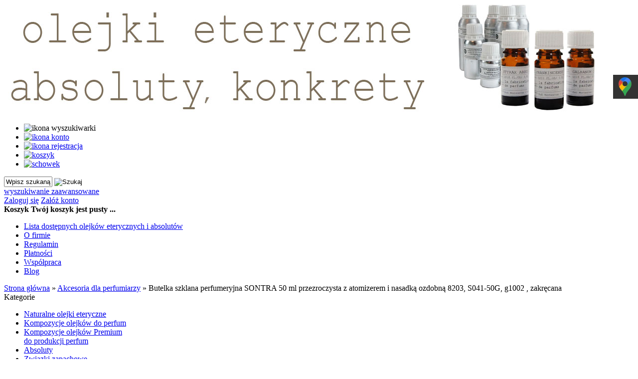

--- FILE ---
content_type: text/html; charset=utf-8
request_url: https://lawendy.pl/wwwlawendypl-p-667.html
body_size: 11923
content:
<!DOCTYPE HTML>
<html lang="pl">
<head>

<script>(function(w,d,s,l,i){w[l]=w[l]||[];w[l].push({'gtm.start':
new Date().getTime(),event:'gtm.js'});var f=d.getElementsByTagName(s)[0],
j=d.createElement(s),dl=l!='dataLayer'?'&l='+l:'';j.async=true;j.src=
'https://www.googletagmanager.com/gtm.js?id='+i+dl;f.parentNode.insertBefore(j,f);
})(window,document,'script','dataLayer','GTM-5MDKWZL');</script>

    <meta charset="utf-8" />
    <meta name="keywords" content="" />
	        <title>Butelka szklana perfumeryjna z gwintem 50 ml przezroczysta z atomizerem i nasadk  - lawendy.pl</title>
        <meta name="description" content="  " />
    
        <meta name="robots" content="index,follow" />  
        <link rel="canonical" href="https://lawendy.pl/wwwlawendypl-p-667.html" />
            <meta name="viewport" content="width=device-width, initial-scale=1.0" />
    
    <meta property="og:title" content="Butelka szklana perfumeryjna z gwintem 50 ml przezroczysta z atomizerem i nasadk" />
<meta property="og:description" content="1 KOMPLETKOMPLET 3 CZĘŚCIOWYBUTELKA SZKLANA PRZEZROCZYSTA 50 ML NA GWINT DO WODY TOALETOWEJ, PERFUM ITPPLUSATOMIZER DO WODY TOALETOWEJ ( MGIEŁKA ) NA GWINT PLUSNASADKA DEKORACYJNA AKRYLOWA PRZEZROCZYSTA/CZARNA  NA ATOMIZERWYMIARY SAMEJ BUTELKI WYSOKOŚĆ:  72 MMSZEROKOŚĆ:  54 MMGŁĘBOKOŚĆ: 30 MMWYSOKOŚĆ Z NASADKĄ : 95 MMBUTELKA POSIADA GWINT NA KTÓRY NAKRĘCA SIĘ ATOMIZER ALUMINIOWY DZIĘKI CZEMU NIE JEST POTRZEBNA ZACISKARKA DO ATOMIZERÓW.BUTELKA WYKONANA Z GRUBEGO SZKŁAATOMIZER ALIMINIUM SREBRNY Z NASADKĄ AKRYLOWĄ W KOLORZE CZARNYM" />
<meta property="og:type" content="product" />
<meta property="og:url" content="https://lawendy.pl/wwwlawendypl-p-667.html" />
<meta property="og:image" content="https://lawendy.pl/images/BUTELKA DO PERFUM sth8203 przezroczysta kopia.jpg" />
<meta property="product:price:amount" content="17.60" />
<meta property="product:price:currency" content="PLN" />
<meta property="product:availability" content="in stock" />
<meta property="product:condition" content="new" />
<meta property="product:retailer_item_id" content="667" />


    <base href="https://lawendy.pl" />	
    <link rel="stylesheet" type="text/css" href="szablony/shop_6.rwd/css/style.php?ncss=style,boxy,moduly,produkt,zebra_datepicker,informacja_o_cookie_integracje" />
    <script src="javascript/jquery.js"></script>
    <script src="javascript/skrypty.php"></script>
    
    
    <style>
    h2.h1{
        font-size: 32px;
    }
    @media (min-width: 800px){
        #SrodekKolumna{
            width: 515px;
        }
    }
    @media (min-width: 1023px){
        #SrodekKolumna{
            width: 745px;
        }
    }
    @media (min-width: 1279px){
        #SrodekKolumna{
            width: 955px;
        }
    }
    </style>
    
    
    <script src="javascript/produkt.php"></script>
    
    <meta name="google-site-verification" content="1af98GJRMpeUWVOA2CsRUd1MZwYTsUhDutEX5Ng8HAU" />

    
    
    
    
<script async src="https://www.googletagmanager.com/gtag/js?id=G-4N2E44FW3S"></script>
<script>
  window.dataLayer = window.dataLayer || [];
  function gtag(){dataLayer.push(arguments);}
  gtag('js', new Date());

  gtag('config', 'G-4N2E44FW3S');
</script>
<meta property="og:title" content="Naturalne kompozycje olejków eterycznych i zapachowych, absoluty – hurtownia  - lawendy.pl">
<meta property="og:description" content="Sklep Lawendy to importer olejków eterycznych najwyższej jakości. Nasze naturalne olejki mają szerokie zastosowanie – od aromaterapii do odświeżania powietrza.">
<meta property="og:image" content="https://example.com/obrazek.jpg">
<meta property="og:url" content="https://lawendy.pl">
<meta property="og:type" content="website">
<meta property="og:locale" content="pl_PL"><style>.sm-panel {position: fixed;width: 155px;top: 150px;right: -105px;z-index: 1000000;transition: visibility .25s, opacity .25s}
.sm-panel>ul {margin: 0;padding: 0;list-style-type: none}
.sm-panel>ul>li {transition: transform .25s}
.sm-panel>ul>li:hover {transform: translateX(-105px)}
.sm-panel>ul>li>a {display: flex;align-items: center;color: #fff;padding: 5px 0 5px 5px;text-decoration: none}
.sm-panel>ul>li>a>img {margin: 0 10px 0 0}
.sm-panel>ul>li>a>span {font-size: initial}
.sm-panel>ul>li[class^="sm-"] {background-image: none;background-repeat: repeat;background-attachment: scroll;background-position: 0%}
.sm-text-black {color: #000}
.sm-fb {background:#1977f3}
.sm-twitter {background:#fff}
.sm-gmap {background:#333}
.sm-blog {background:#0171bb}
.sm-pinterest {background:#d73532}
.sm-youtube {background:#e32c26}
.sm-allegro {background:#ff5a00}
.sm-linkedin {background:#0097bd}
.sm-payback {background:#00349a}
.sm-olx {background:#002f34}
.sm-instagram {background:#eee}
.sm-pyszne {background:#ff8000}
.sm-tiktok {background:#fff}
.sm-booksy {background:#f9e5bc}
/* ukrywanie socjalek a mobilce
@media screen and (max-width:640px) {.sm-panel {visibility:hidden; opacity:0}}
*/</style>
    
    
    
    
    
    
    
    
    
    
    
    
</head>

<body style="background:#ffffff">

<noscript><iframe src="https://www.googletagmanager.com/ns.html?id=GTM-5MDKWZL"
height="0" width="0" style="display:none;visibility:hidden"></iframe></noscript>



<div id="Strona">

    <header id="NaglowekSklepu">
    
        <a id="LinkLogo" href="https://lawendy.pl"><img itemprop="image"  src="images/olejki nagluwek 1 kopia.jpg" width="1200" height="220" alt="lawendy.pl" title="SYNCHRO" /></a>

        <div id="TloNaglowka">
        
            <ul id="maleRwd" class="RwdSchowek">
            
                <li><span><img src="szablony/shop_6.rwd/obrazki/szablon/rwd_szukaj.png" alt="ikona wyszukiwarki" /></span></li>
                <li><a href="https://lawendy.pl/logowanie.html"><img src="szablony/shop_6.rwd/obrazki/szablon/rwd_konto.png" alt="ikona konto" /></a></li>
                <li><a href="https://lawendy.pl/rejestracja.html"><img src="szablony/shop_6.rwd/obrazki/szablon/rwd_rejestracja.png" alt="ikona rejestracja" /></a></li>
                <li><a href="https://lawendy.pl/koszyk.html"><img src="szablony/shop_6.rwd/obrazki/szablon/rwd_koszyk.png" alt="koszyk" /></a></li>
                
                                
                <li><a href="https://lawendy.pl/schowek.html"><img src="szablony/shop_6.rwd/obrazki/szablon/rwd_schowek.png" alt="schowek" /></a></li>
                
                            </ul>             
        
            <div id="BelkaWyszukiwaniaKoszyka">
            
                <form onsubmit="return sprSzukaj(this,'InSzukaj')" method="post" action="szukaj.html" id="Wyszukiwanie">
                
                    <div>
                        <input id="InSzukaj" type="text" name="szukaj" size="10" value="Wpisz szukaną frazę ..." />
                        <input id="ButSzukaj" type="image" src="szablony/shop_6.rwd/obrazki/szablon/szukaj.png" alt="Szukaj" />
                        <input type="hidden" name="postget" value="tak" />
                    </div>
                    
                    <div>
                        <a href="https://lawendy.pl/wyszukiwanie-zaawansowane.html">wyszukiwanie zaawansowane</a>
                    </div>
                    
                </form>

                <div id="Logowanie">
                
                                                <a href="https://lawendy.pl/logowanie.html" rel="nofollow">Zaloguj się</a>
                            <a href="https://lawendy.pl/rejestracja.html" rel="nofollow">Załóż konto</a>
                                        
                
                </div>                

                <div id="Koszyk">
            
                    <strong>Koszyk</strong>
                
                                        
                    <b>Twój koszyk jest pusty ...</b>
                    
                                            
                </div>            
                
                <div class="cl"></div>
            
            </div>        
        
            <div id="GorneMenu" class="Rozwiniete">
            
                <ul class="GlowneGorneMenu"><li aria-haspopup="true"><a    href="https://lawendy.pl/lista-dostepnych-olejkow-eterycznych-i-absolutow-pm-17.html">Lista dostępnych olejków eterycznych i absolutów</a></li><li aria-haspopup="true"><a    href="https://lawendy.pl/o-firmie-pm-18.html">O firmie</a></li><li aria-haspopup="true"><a    href="https://lawendy.pl/regulamin-pm-11.html">Regulamin </a></li><li aria-haspopup="true"><a    href="https://lawendy.pl/platnosci-pm-19.html">Płatności</a></li><li aria-haspopup="true"><a    href="https://lawendy.pl/wspolpraca-pm-23.html">Współpraca</a></li><li aria-haspopup="true"><a  href="https://lawendy.pl/blog-nc-1.html">Blog</a></li></ul>
                
            </div>
        
        </div>

    </header>

    <div id="Nawigacja" itemscope itemtype="http://schema.org/BreadcrumbList">
    
        <span itemprop="itemListElement" itemscope itemtype="http://schema.org/ListItem"><a href="https://lawendy.pl" class="NawigacjaLink" itemprop="item"><span itemprop="name">Strona główna</span></a><meta itemprop="position" content="1" /></span><span class="Nawigacja"> » </span><span itemprop="itemListElement" itemscope itemtype="http://schema.org/ListItem"><a href="https://lawendy.pl/akcesoria-dla-perfumiarzy-c-24.html" class="NawigacjaLink" itemprop="item"><span itemprop="name">Akcesoria dla perfumiarzy</span></a><meta itemprop="position" content="2" /></span><span class="Nawigacja"> » </span><span class="Nawigacja">Butelka szklana perfumeryjna SONTRA 50 ml przezroczysta z atomizerem i nasadką ozdobną 8203, S041-50G, g1002 , zakręcana</span>
        
    </div>
        
    
    
    <div class="cl"></div>

        <div id="LewaKolumna" style="width:245px">
    
        <div id="LewaKolumnaPrzerwa">
            



<div class="CalyBoxKategorie">

            <div class="BoxNaglowekKategorie">Kategorie</div>
    
    

    <div class="BoxKategorie BoxZawartosc">
        <ul><li><div><a href="https://lawendy.pl/naturalne-olejki-eteryczne-c-5.html">Naturalne olejki eteryczne</a></div></li>
<li><div><a href="https://lawendy.pl/kompozycje-olejkow-do-perfum-c-1.html">Kompozycje olejków do perfum</a></div></li>
<li><div><a href="https://lawendy.pl/kompozycje-olejkow-premium-do-produkcji-perfum-c-54.html">Kompozycje olejków Premium do produkcji perfum</a></div></li>
<li><div><a href="https://lawendy.pl/absoluty-c-12.html">Absoluty</a></div></li>
<li><div><a href="https://lawendy.pl/zwiazki-zapachowe-c-43.html">Związki zapachowe</a></div></li>
<li><div><a href="https://lawendy.pl/attar-c-30.html">Attar</a></div></li>
<li><div><a href="https://lawendy.pl/molekuly-c-39.html">Molekuły</a></div></li>
<li><div><a href="https://lawendy.pl/aldehydy-c-48.html">Aldehydy</a></div></li>
<li><div><a href="https://lawendy.pl/utrwalacze-c-40.html">Utrwalacze</a></div></li>
<li><div><a href="https://lawendy.pl/ekstrakt-co2-c-44.html">Ekstrakt CO2</a></div></li>
<li><div><a href="https://lawendy.pl/olejki-nosnikowe-kosmetyczne-c-46.html">Olejki nośnikowe, kosmetyczne</a></div></li>
<li><div><a href="https://lawendy.pl/surowce-kosmetyczne-c-53.html">Surowce kosmetyczne</a></div></li>
<li><div><a href="https://lawendy.pl/kwiaty-susz-c-41.html">kwiaty susz</a></div></li>
<li><div><a class="Aktywna" href="https://lawendy.pl/akcesoria-dla-perfumiarzy-c-24.html">Akcesoria dla perfumiarzy</a></div></li>
<li><div><a href="https://lawendy.pl/butelki-perfumeryjne-c-55.html">Butelki perfumeryjne</a></div></li>
<li><div><a href="https://lawendy.pl/aromaty-do-swiec-c-52.html">Aromaty do świec</a></div></li>
<li><div><a href="https://lawendy.pl/receptury-c-51.html">Receptury</a></div></li>
<li><div><a href="https://lawendy.pl/attar-co-to-jest-c-42.html">Attar co to jest ?</a></div></li>
<li><div><a href="https://lawendy.pl/aldehydy-co-to-jest-c-45.html">Aldehydy co to jest ? </a></div></li>
<li><div><a href="https://lawendy.pl/o-olejkach-rezynoidach-i-absolutach-c-49.html">O olejkach rezynoidach i absolutach</a></div></li>
<li><a  href="https://lawendy.pl/nowosci.html">Nowości</a></li><li><a  href="https://lawendy.pl/promocje.html">Promocje</a></li><li><a  href="https://lawendy.pl/polecane.html">Produkty polecane</a></li><li><a  href="https://lawendy.pl/hity.html">Hity w naszym sklepie</a></li></ul>
    </div>
    
</div>

<div class="CalyBox">
  
    

            <div class="BoxNaglowek">Kontakt</div>
    
    

    <div class="BoxTresc BoxZawartosc">
        <ul class="BoxKontakt" itemscope itemtype="http://schema.org/LocalBusiness"><li class="Iko Firma">SYNCHRO Paweł Kotecki<br />
Nasienna 8<br />
91-231 Łódź<br />NIP: 947-142-20-24<br /><meta itemprop="name" content="SYNCHRO" /><div itemprop="address" itemscope itemtype="http://schema.org/PostalAddress">
            <meta itemprop="name" content="SYNCHRO Paweł Kotecki" />
            <meta itemprop="streetAddress" content="Nasienna 8 " />
            <meta itemprop="postalCode" content="91-231" />
            <meta itemprop="addressLocality" content="Łódź" />
          </div></li><li class="Iko Mail"><b>E-mail:</b><a href="https://lawendy.pl/kontakt-f-1.html"><span itemprop="email">lawendy@lawendy.pl</span></a></li><li class="Iko Tel"><b>Telefon</b><a rel="nofollow" href="tel:+48500623900"><span itemprop="telephone">+48 500 623 900</span></a><br /><a rel="nofollow" href="tel:+48603747100">+48 603 747 100</a><br /></li><li class="Iko Godziny"><b>Godziny działania sklepu</b>...............................................
poniedziałek - piątek 8.00-18.00</li></ul>
    </div>
    
</div>

<div class="CalyBox">
  
    

            <div class="BoxNaglowek">Cennik</div>
    
    

    <div class="BoxTresc BoxZawartosc">
        <div class="Cennik"><a href="https://lawendy.pl/cennik.html/typ=html"><img src="szablony/shop_6.rwd/obrazki/cennik/html.png" alt="Pobierz cennik HTML" title="Pobierz cennik HTML" /></a><a href="https://lawendy.pl/cennik.html/typ=xls"><img src="szablony/shop_6.rwd/obrazki/cennik/xls.png" alt="Pobierz cennik XLS" title="Pobierz cennik XLS" /></a></div>
    </div>
    
</div>
        </div>
        
    </div>
        
    <div id="SrodekKolumna">

        

        








<section id="RamkaProduktu" itemscope itemtype="http://schema.org/Product">

    <div id="KartaProduktu">
    
        

        <div id="ZdjeciaProduktu" style="width:310px">
        
            <div class="ZdjeciaKontener" style="width:250px">
            
                

                <div id="ZdjeciaDuze">
                
                    <a data-jbox-image="galeria" id="DuzeFoto1" href="https://lawendy.pl/images/BUTELKA DO PERFUM sth8203 przezroczysta kopia.jpg" title="Butelka szklana perfumeryjna SONTRA 50 ml przezroczysta z atomizerem i nasadką ozdobną 8203, S041-50G, g1002 , zakręcana" data-caption="Butelka szklana perfumeryjna SONTRA 50 ml przezroczysta z atomizerem i nasadką ozdobną 8203, S041-50G, g1002 , zakręcana"><img src="images/mini/250px_BUTELKA DO PERFUM sth8203 przezroczysta kopia.jpg" width="250" height="250" itemprop="image" data-zoom-image="images/BUTELKA DO PERFUM sth8203 przezroczysta kopia.jpg" class="FotoZoom" alt="Butelka szklana perfumeryjna SONTRA 50 ml przezroczysta z atomizerem i nasadką ozdobną 8203, S041-50G, g1002 , zakręcana" title="Butelka szklana perfumeryjna SONTRA 50 ml przezroczysta z atomizerem i nasadką ozdobną 8203, S041-50G, g1002 , zakręcana" /></a><a data-jbox-image="galeria" id="DuzeFoto2" href="https://lawendy.pl/images/8203 BUTELKA DO PERFUM sth8203 przezroczysta kopia.jpg" title="Butelka szklana perfumeryjna SONTRA 50 ml przezroczysta z atomizerem i nasadką ozdobną 8203, S041-50G, g1002 , zakręcana" data-caption="Butelka szklana perfumeryjna SONTRA 50 ml przezroczysta z atomizerem i nasadką ozdobną 8203, S041-50G, g1002 , zakręcana"><img itemprop="image" src="images/mini/250px_8203 BUTELKA DO PERFUM sth8203 przezroczysta kopia.jpg" width="250" height="250" data-zoom-image="images/8203 BUTELKA DO PERFUM sth8203 przezroczysta kopia.jpg" class="FotoZoom" alt="Butelka szklana perfumeryjna SONTRA 50 ml przezroczysta z atomizerem i nasadką ozdobną 8203, S041-50G, g1002 , zakręcana" title="Butelka szklana perfumeryjna SONTRA 50 ml przezroczysta z atomizerem i nasadką ozdobną 8203, S041-50G, g1002 , zakręcana" /></a><a data-jbox-image="galeria" id="DuzeFoto3" href="https://lawendy.pl/images/butelka perfum STH8209 NO1 kopia.jpg" title="Butelka szklana perfumeryjna SONTRA 50 ml przezroczysta z atomizerem i nasadką ozdobną 8203, S041-50G, g1002 , zakręcana" data-caption="Butelka szklana perfumeryjna SONTRA 50 ml przezroczysta z atomizerem i nasadką ozdobną 8203, S041-50G, g1002 , zakręcana"><img itemprop="image" src="images/mini/250px_butelka perfum STH8209 NO1 kopia.jpg" width="250" height="250" data-zoom-image="images/butelka perfum STH8209 NO1 kopia.jpg" class="FotoZoom" alt="Butelka szklana perfumeryjna SONTRA 50 ml przezroczysta z atomizerem i nasadką ozdobną 8203, S041-50G, g1002 , zakręcana" title="Butelka szklana perfumeryjna SONTRA 50 ml przezroczysta z atomizerem i nasadką ozdobną 8203, S041-50G, g1002 , zakręcana" /></a>
                        
                </div>
                
                
                
                <div class="DodatkoweZdjecia">    
                            
                    <div><img src="images/mini/50px_BUTELKA DO PERFUM sth8203 przezroczysta kopia.jpg" width="50" height="50" id="Foto1" alt="Butelka szklana perfumeryjna SONTRA 50 ml przezroczysta z atomizerem i nasadką ozdobną 8203, S041-50G, g1002 , zakręcana" title="Butelka szklana perfumeryjna SONTRA 50 ml przezroczysta z atomizerem i nasadką ozdobną 8203, S041-50G, g1002 , zakręcana" /></div><div><img src="images/mini/50px_8203 BUTELKA DO PERFUM sth8203 przezroczysta kopia.jpg" width="50" height="50" id="Foto2" alt="Butelka szklana perfumeryjna SONTRA 50 ml przezroczysta z atomizerem i nasadką ozdobną 8203, S041-50G, g1002 , zakręcana" title="Butelka szklana perfumeryjna SONTRA 50 ml przezroczysta z atomizerem i nasadką ozdobną 8203, S041-50G, g1002 , zakręcana" /></div><div><img src="images/mini/50px_butelka perfum STH8209 NO1 kopia.jpg" width="50" height="50" id="Foto3" alt="Butelka szklana perfumeryjna SONTRA 50 ml przezroczysta z atomizerem i nasadką ozdobną 8203, S041-50G, g1002 , zakręcana" title="Butelka szklana perfumeryjna SONTRA 50 ml przezroczysta z atomizerem i nasadką ozdobną 8203, S041-50G, g1002 , zakręcana" /></div>
                    
                </div>
                
            </div>
            
        </div>
        
        <div id="InformacjeProduktu" style="width:calc(100% - 310px)">
        
            
        
            <div class="Ikonki">
                <span class="IkonaPromocja Ikona"><b>Super promocja</b></span>
            </div>
            
            
        
            <div class="NazwaProducent">
            
                <h1 itemprop="name">Butelka szklana perfumeryjna SONTRA 50 ml przezroczysta z atomizerem i nasadką ozdobną 8203, S041-50G, g1002 , zakręcana</h2>
                
                <meta itemprop="productID" content="667" />
                
                                
                    <div class="Producent" itemprop="brand" itemtype="http://schema.org/Brand" itemscope>
                        <div itemprop="name" content="SYNCHRO"><a href="https://lawendy.pl/synchro-m-4.html"><img src="images/mini/60px_logo puszka jpg.jpg" width="60" height="60"  style="min-width:60px;min-height:60px" alt="SYNCHRO" title="SYNCHRO" /></a></div>
                    </div>
                    
                            
            </div>

            
            
                            
            
            
                        
             
            
            
                        
                        
            <div class="ListaOpisy">

                   
                <p id="Dostepnosc" class="TbPoz miganieSek">
                    <span>Dostępność:</span> <strong>Dostępny</strong>
                </p>
                                
                   
                <p id="CzasWysylki" class="TbPoz">
                    <span>Czas wysyłki:</span> <strong>48 godzin</strong>
                </p>
                        

                                <p class="TbPoz">
                    <span>Koszt wysyłki:</span> <strong id="InfoOpisWysylka">od 16,90 zł <span id="tipWysylka" style="display:none;"><b>Dostępne formy wysyłki dla oglądanego produktu:</b><span>InPost Paczkomaty24 - 16,90 zł</span><span>Kurier - 18,80 zł</span></span></strong>
                </p>                
                                
                            
                <p id="NrKatalogowy" class="TbPoz">
                    <span>Numer katalogowy:</span> <strong itemprop="mpn">STH8203</strong>
                </p>
                                
                              
                <p id="KodProducenta" class="TbPoz">
                    <span>Kod producenta:</span> <strong itemprop="sku">S041-50ML</strong>
                </p>
                
                                
                                
                 
                
                   
                <p class="TbPoz">
                    <span>Stan produktu:</span> <strong>Nowy</strong>
                </p>
                 

                 

                                 
                
                
                
                
            </div>
            
            
            
            <form action="/" method="post" id="FormKartaProduktu" class="cmxform" autocomplete="off" > 
            
                
            
                      
                
                
                
                
                 

                                
                    <div class="SekcjaCen">
                        <div class="CenyProduktu" itemprop="offers" itemscope itemtype="http://schema.org/Offer">
                                                        
                            
                            

                                                        
                                <p id="CenaGlownaProduktuBrutto" >
                                    Cena brutto: <strong><span itemprop="price" content="17.60">17,60 zł</span></strong> 
                                </p>
                                
                                <p id="CenaGlownaProduktuNetto">
                                    Cena netto: <strong>14,31 zł</strong>
                                </p>     
                                
                            
                                                        <p id="KosztRozmiaru" style="display:none">
                            
                                
                                
                            </p>
                            
                            
                            
                                               
                            
                            
                            
                                                        
                                <p id="CenaPoprzednia" >
                                    Cena poprzednia: <strong>19,80 zł</strong>
                                </p>
                                
                                                        
                            
                            
                                     

                            <div id="ProduktZegar" style="display:none">
                            
                                <div class="Odliczanie"><span id="sekundy_karta_667"></span>pozostało tylko do końca promocji !!</div>
                                

                            </div>

                            
                            
                                                        
                             
                            
                                                        
                                <p id="HistoriaCenProduktu" >
                                    <span class="Informacja">Najniższa cena w okresie 30 dni przed wprowadzeniem obniżki to 19,80 zł</span>
                                </p>
                                
                                                        
            
                            
                            <div id="PlatnosciRatalne"></div>
                            
                            <meta itemprop="priceCurrency" content="PLN" />
                            <meta itemprop="availability" content="http://schema.org/InStock" />
                            <meta itemprop="itemCondition" content="NewCondition" />
                            <meta itemprop="url" content="https://lawendy.pl/wwwlawendypl-p-667.html" />
                            <meta itemprop="priceValidUntil" content="2080-01-01" />
                            
                        </div>

                        
                        
                        <div class="Przyciski">

                            <div id="PrzyciskKupowania" >
                            
                                <div class="PrzyciskIlosc">
                                
                                    <div class="PoleIlosciKoszyka">Ilość: <input type="number" step="1" id="ilosc_81431_667" value="1" min="1" onchange="SprIlosc(this,1,1,'81431_667','0')" name="ilosc" />kpl</div>

                                    <div class="PolePrzyciskiKoszyka"><span class="DoKoszykaKartaProduktu" onclick="return DoKoszyka('81431_667','dodaj',0,0)" title="Dodaj do koszyka Butelka szklana perfumeryjna SONTRA 50 ml przezroczysta z atomizerem i nasadką ozdobną 8203, S041-50G, g1002 , zakręcana">Dodaj do koszyka</span></div>
                                
                                </div>
                                
                                
                                
                                
                                <p id="ZakupPrzezAllegro">
                                
                                    
                                    
                                </p>

                            </div>
                            
                            
                            
                            <p id="InfoNiedostepny" class="miganieSek" style="display:none">
                            
                                <span class="Info">Chwilowo niedostępny</span>
                                
                                                                
                            </p>
                            
                            
                            
                            <p id="PrzyciskSchowek">
                                <span onclick="DoSchowka(667)">dodaj do schowka</span>
                            </p>
                            
                        </div>
                        
                    </div>

                                
                
                
                                
                
                
                <div>
                    <input id="InputCenaKoncowaBrutto" value="17.60" type="hidden" />
                    <input id="InputWybraneCechy_81431_667" value="" type="hidden" />
                    <input id="CenaPunkty" value="0" type="hidden" />
                    <input id="parametry" value="81431_667;17.60;14.31;19.80;0.00" type="hidden" />                    
                    <input id="parametryLukas" value="" type="hidden" />
                    <input id="parametrySantander" value="" type="hidden" />
                    <input id="parametryMbank" value="" type="hidden" />
                    <input id="parametryComfino" value="" type="hidden" />
                    <input id="parametryIleasing" value="" type="hidden" />
                    <input id="parametryIraty" value="" type="hidden" />
                    <input id="parametryPayURaty" value="" type="hidden" />
                    <input id="parametryBgz" value="" type="hidden" />
                </div>
                
            </form>

            
            
            <div style="display:none">
            
                <p id="InformacjaPunkty" class="InformacjaOk">
                    
                </p>
                
            </div>
            
        </div>

    </div>
    
    
    
        
    
        <ul id="PodzielSie">            
                        <li><a class="pinger" href="http://pinger.pl/share?title=Butelka+szklana+perfumeryjna+SONTRA+50+ml+przezroczysta+z+atomizerem+i+nasadk%C4%85+ozdobn%C4%85+8203%2C+S041-50G%2C+g1002+%2C+zakr%C4%99cana&amp;content=https%3A%2F%2Flawendy.pl%2Fwwwlawendypl-p-667.html" rel="nofollow" title="Poinformuj o tym produkcie na Pinger"></a></li>
                                    <li><a class="wykop" href="http://www.wykop.pl/dodaj/link/?url=https%3A%2F%2Flawendy.pl%2Fwwwlawendypl-p-667.html&amp;title=Butelka+szklana+perfumeryjna+SONTRA+50+ml+przezroczysta+z+atomizerem+i+nasadk%C4%85+ozdobn%C4%85+8203%2C+S041-50G%2C+g1002+%2C+zakr%C4%99cana" rel="nofollow" title="Poinformuj o tym produkcie na Wykop.pl"></a></li> 
                                    <li><a class="linkedin" href="https://www.linkedin.com/shareArticle?mini=true&amp;url=https%3A%2F%2Flawendy.pl%2Fwwwlawendypl-p-667.html&amp;title=Butelka+szklana+perfumeryjna+SONTRA+50+ml+przezroczysta+z+atomizerem+i+nasadk%C4%85+ozdobn%C4%85+8203%2C+S041-50G%2C+g1002+%2C+zakr%C4%99cana" rel="nofollow" title="Poinformuj o tym produkcie na LinkedIn"></a></li>
                                    
            <li><a class="pinterest" href="https://pinterest.com/pin/create/button/?url=https%3A%2F%2Flawendy.pl%2Fwwwlawendypl-p-667.html&amp;media=https%3A%2F%2Flawendy.pl%2Fimages%2FBUTELKA+DO+PERFUM+sth8203+przezroczysta+kopia.jpg&amp;description=Butelka+szklana+perfumeryjna+SONTRA+50+ml+przezroczysta+z+atomizerem+i+nasadk%C4%85+ozdobn%C4%85+8203%2C+S041-50G%2C+g1002+%2C+zakr%C4%99cana" rel="nofollow" title="Poinformuj o tym produkcie na Pinterest"></a></li>
                                    
            <li><a class="twitter" href="http://twitter.com/share?url=https%3A%2F%2Flawendy.pl%2Fwwwlawendypl-p-667.html&amp;text=Butelka+szklana+perfumeryjna+SONTRA+50+ml+przezroczysta+z+atomizerem+i+nasadk%C4%85+ozdobn%C4%85+8203%2C+S041-50G%2C+g1002+%2C+zakr%C4%99cana" rel="nofollow" title="Poinformuj o tym produkcie na Twitter"></a></li>
                                    
            <li><a class="facebook" href="https://www.facebook.com/sharer/sharer.php?u=https%3A%2F%2Flawendy.pl%2Fwwwlawendypl-p-667.html" rel="nofollow" title="Poinformuj o tym produkcie na Facebook"></a></li>
                    </ul>   

        <div class="cl"></div>
            
        
    
    
    <div id="Portale" style="display:none">
    
        <div id="FbProdukt"></div>

    </div>
    
    
        
    <div id="GlowneLinkiProduktu" >
        
        <a class="ZapytanieProdukt" href="https://lawendy.pl/zapytanie-o-produkt-produkt-f-2.html/produkt=667" rel="nofollow">Zapytaj o produkt</a>
        
        <a class="PolecProdukt" href="https://lawendy.pl/polec-znajomemu-produkt-f-3.html/produkt=667" rel="nofollow">Poleć znajomemu</a>
        
        <a class="NegocjujCene" href="https://lawendy.pl/wyslij-nam-twoja-propozycje-cenowa-produkt-f-4.html/produkt=667" rel="nofollow">Negocjuj cenę produktu</a>
        
        <a class="LinkPDF" href="https://lawendy.pl/wwwlawendypl-kartapdf-667.html" rel="nofollow">Specyfikacja PDF</a>
        
    </div>

    
    
    <div id="ZakladkiProduktu">
    
        <div id="TloZakladek">
        
            <ul id="Zakladki">
            
                
                <li id="z_opis" class="aktywna">Opis produktu</li>
                
                
                                
                
                            
                
                
                                  
                
                
                                
                
                 

                
                
                
                   

                
                   

                
                                
                    <li id="z_recenzje">Recenzje produktu (0)</li>
                                
                
                                
            </ul>
            
            <div class="cl"></div>
            
        </div>

        <div id="TresciZakladek">
        
            
            <div class="widoczna tz_opis GlownyOpisProduktu"  itemprop="description">
            
                <div class="FormatEdytor"><section class="section">
<div class="item item-12">
<section class="text-item">
<section class="section">
<div class="item item-12">
<section class="text-item">
<p><strong>1 KOMPLET</strong><br />
KOMPLET 3 CZĘŚCIOWY</p>

<p><span style="font-size:18px;"><b>BUTELKA SZKLANA PRZEZROCZYSTA SONTRA 50 ML NA GWINT DO WODY TOALETOWEJ, PERFUM ITP</b></span></p>

<p><b>PLUS</b></p>

<p><b>ATOMIZER DO WODY TOALETOWEJ ( MGIEŁKA ) NA GWINT </b></p>

<p><b>PLUS</b></p>

<p><b>NASADKA DEKORACYJNA AKRYLOWA PRZEZROCZYSTA/CZARNA  NA ATOMIZER</b></p>

<p>WYMIARY SAMEJ BUTELKI </p>

<p>WYSOKOŚĆ:  72 MM</p>

<p>SZEROKOŚĆ:  54 MM</p>

<p>GŁĘBOKOŚĆ: 30 MM<br />
WYSOKOŚĆ Z NASADKĄ : 95 MM</p>

<p>BUTELKA POSIADA GWINT NA KTÓRY NAKRĘCA SIĘ ATOMIZER ALUMINIOWY DZIĘKI CZEMU NIE JEST POTRZEBNA ZACISKARKA DO ATOMIZERÓW.</p>

<p>BUTELKA WYKONANA Z GRUBEGO SZKŁA<br />
ATOMIZER ALIMINIUM SREBRNY Z NASADKĄ AKRYLOWĄ W KOLORZE CZARNYM<br />
 </p>

<section class="section">
<div class="item item-12">
<section class="text-item">
<p><b>STH8203<br />
S041-50ML<br />
G1002 BLACK CAP</b></p>

<p><b>BUTELKA SZKLANA CZARNA Z ATOMIZEREM I NASADKĄ DEKORACYJNĄ AKRYLOWĄ</b></p>

<p>ZA DODATKOWĄ OPŁATĄ NA BUTELKACH MOŻEMY WYKONAĆ NADRUK LUB ETYKIETĘ FOLIOWĄ LUB PAPIEROWĄ</p>

<p>MINIMALNE ILOŚCI NADRUKÓW 500 SZT  <br />
BOTTLE 1,42</p>
</section>
</div>
</section>
</section>
</div>
</section>
</section>
</div>
</section></div>
                
                
                
                                
            </div>

            
                
            
            
                     

            
                         

            
            
            
                        
            
             

            
                

            
                   

            

                        
            <div class="ukryta tz_recenzje">
            
                
                  
                
                
                
                 
                
                    <p class="Informacja" style="margin-top:10px">
                        Nikt jeszcze nie napisał recenzji do tego produktu. Bądź pierwszy i napisz recenzję.
                    </p>
                
                                
                
                
                                 

                                
                    <p class="InformacjaOk" style="margin-top:10px">
                        Tylko zarejestrowani klienci mogą pisać recenzje do produktów. Jeżeli posiadasz konto w naszym sklepie zaloguj się na nie, jeżeli nie załóż bezpłatne konto i napisz recenzję.
                    </p>
                
                
                <div class="cl"></div>
                
                            
                
            </div>
            
                        
            
                          

        </div>
    
    </div>

</section>
    


<div class="PozostaleProdukty">

    

        
    
    
        
        <div class="StrNaglowek"><span>Klienci zakupili także</span></div>
        
        <div class="StrTresc"><div class="OknaRwd Kol-3 KolMobile-1"><div class="Okno OknoRwd"><div class="Foto"><a class="Zoom" href="https://lawendy.pl/oud-black-fragrance-xpp2024-olejek-kompozycja-do-produkcji-perfum-koncentrat-skora-oud-agarwood-p-244.html"><img data-src-original="images/mini/100px_OLEJKI 5ML NATURALNE INDIA kopia.jpg" width="100" height="100" src="images/loader.gif" id="fot_58504_244" class="Zdjecie Reload" alt="Oud black Fragrance XPP2024 -  olejek kompozycja do produkcji perfum Koncentrat , skóra, oud, agarwood," title="Oud black Fragrance XPP2024 -  olejek kompozycja do produkcji perfum Koncentrat , skóra, oud, agarwood," /></a></div><div class="ProdCena"><h3><a href="https://lawendy.pl/oud-black-fragrance-xpp2024-olejek-kompozycja-do-produkcji-perfum-koncentrat-skora-oud-agarwood-p-244.html" title="Oud black Fragrance XPP2024 -  olejek kompozycja do produkcji perfum Koncentrat , skóra, oud, agarwood,">Oud black Fragrance XPP2024 -  olejek kompozycja do produkcji perfum Koncentrat , skóra, oud, agarwood,</a></h3><span class="Cena"><em class="Brutto">18,80 zł <small>brutto</small></em><em class="Netto">15,28 zł <small>netto</small></em></span></div></div><div class="Okno OknoRwd"><div class="Foto"><a class="Zoom" href="https://lawendy.pl/wwwlawendypl-p-472.html"><img data-src-original="images/mini/100px_OLEJKI 5ML NATURALNE INDIA kopia.jpg" width="100" height="100" src="images/loader.gif" id="fot_47306_472" class="Zdjecie Reload" alt="Lime olejek eteryczny z limonki do produkcji perfum limonka" title="Lime olejek eteryczny z limonki do produkcji perfum limonka" /></a></div><div class="ProdCena"><h3><a href="https://lawendy.pl/wwwlawendypl-p-472.html" title="Lime olejek eteryczny z limonki do produkcji perfum limonka">Lime olejek eteryczny z limonki do produkcji perfum limonka</a></h3><span class="Cena"><em class="Brutto">9,98 zł <small>brutto</small></em><em class="Netto">8,11 zł <small>netto</small></em></span></div><div class="ZakupKontener"><div class="Zakup"><a href="https://lawendy.pl/wwwlawendypl-p-472.html"><span class="DoKoszyka Wybor">Wybierz opcje</span></a></div></div></div><div class="Okno OknoRwd"><div class="Foto"><a class="Zoom" href="https://lawendy.pl/werbena-olejek-kompozycja-do-produkcji-perfum-verveine-p-320.html"><img data-src-original="images/mini/100px_OLEJKI 10 ML NATURALNE INDIA kopia.jpg" width="100" height="100" src="images/loader.gif" id="fot_13246_320" class="Zdjecie Reload" alt="Werbena- olejek kompozycja do produkcji perfum Verveine" title="Werbena- olejek kompozycja do produkcji perfum Verveine" /></a></div><div class="ProdCena"><h3><a href="https://lawendy.pl/werbena-olejek-kompozycja-do-produkcji-perfum-verveine-p-320.html" title="Werbena- olejek kompozycja do produkcji perfum Verveine">Werbena- olejek kompozycja do produkcji perfum Verveine</a></h3><span class="Cena"><em class="Brutto">9,80 zł <small>brutto</small></em><em class="Netto">7,97 zł <small>netto</small></em></span></div><div class="ZakupKontener"><div class="Zakup"><a href="https://lawendy.pl/werbena-olejek-kompozycja-do-produkcji-perfum-verveine-p-320.html"><span class="DoKoszyka Wybor">Wybierz opcje</span></a></div></div></div><div class="Okno OknoRwd"><div class="Foto"><a class="Zoom" href="https://lawendy.pl/wwwlawendypl-p-824.html"><img data-src-original="images/mini/100px_OLEJKI 5ML NATURALNE INDIA kopia.jpg" width="100" height="100" src="images/loader.gif" id="fot_52070_824" class="Zdjecie Reload" alt="Aldehyde C 11 MOA 907768, związek zapachowy aldehyd cytrusowo - wosokowo- mydlany, 2-methyldecanal" title="Aldehyde C 11 MOA 907768, związek zapachowy aldehyd cytrusowo - wosokowo- mydlany, 2-methyldecanal" /></a></div><div class="ProdCena"><h3><a href="https://lawendy.pl/wwwlawendypl-p-824.html" title="Aldehyde C 11 MOA 907768, związek zapachowy aldehyd cytrusowo - wosokowo- mydlany, 2-methyldecanal">Aldehyde C 11 MOA 907768, związek zapachowy aldehyd cytrusowo - wosokowo- mydlany, 2-methyldecanal</a></h3><span class="Cena"><em class="Brutto">23,80 zł <small>brutto</small></em><em class="Netto">19,35 zł <small>netto</small></em></span></div><div class="ZakupKontener"><div class="Zakup"><a href="https://lawendy.pl/wwwlawendypl-p-824.html"><span class="DoKoszyka Wybor">Wybierz opcje</span></a></div></div></div><div class="Okno OknoRwd"><div class="Foto"><a class="Zoom" href="https://lawendy.pl/wwwlawendypl-p-241.html"><img data-src-original="images/mini/100px_OLEJKI 10 ML NATURALNE INDIA kopia.jpg" width="100" height="100" src="images/loader.gif" id="fot_68142_241" class="Zdjecie Reload" alt="JASMINE FLO, Jaśmin -  francuski zamiennik absolutu jasmin grandiflorum, koncentrat olejku do perfum jaśminowy" title="JASMINE FLO, Jaśmin -  francuski zamiennik absolutu jasmin grandiflorum, koncentrat olejku do perfum jaśminowy" /></a></div><div class="ProdCena"><h3><a href="https://lawendy.pl/wwwlawendypl-p-241.html" title="JASMINE FLO, Jaśmin -  francuski zamiennik absolutu jasmin grandiflorum, koncentrat olejku do perfum jaśminowy">JASMINE FLO, Jaśmin -  francuski zamiennik absolutu jasmin grandiflorum, koncentrat olejku do perfum jaśminowy</a></h3><span class="Cena"><em class="Brutto">23,90 zł <small>brutto</small></em><em class="Netto">19,43 zł <small>netto</small></em></span></div><div class="ZakupKontener"><div class="Zakup"><a href="https://lawendy.pl/wwwlawendypl-p-241.html"><span class="DoKoszyka Wybor">Wybierz opcje</span></a></div></div></div></div><div class="cl"></div></div>

        
    
    
        
        <div class="StrNaglowek"><span>Pozostałe produkty z kategorii</span></div>
        
        <div class="StrTresc"><div class="OknaRwd Kol-3 KolMobile-1"><div class="Okno OknoRwd"><div class="Foto"><a class="Zoom" href="https://lawendy.pl/butelka-szklana-30-ml-z-kroplomierzem-pipeta-szklana-p-695.html"><img data-src-original="images/mini/100px_STH80105 butelka szklana z pipeta 30 ml kopia.jpg" width="100" height="100" src="images/loader.gif" id="fot_21577_695" class="Zdjecie Reload" alt="BUTELKA SZKLANA 30 ML Z KROPLOMIERZEM PIPETĄ SZKLANĄ" title="BUTELKA SZKLANA 30 ML Z KROPLOMIERZEM PIPETĄ SZKLANĄ" /></a></div><div class="ProdCena"><h3><a href="https://lawendy.pl/butelka-szklana-30-ml-z-kroplomierzem-pipeta-szklana-p-695.html" title="BUTELKA SZKLANA 30 ML Z KROPLOMIERZEM PIPETĄ SZKLANĄ">BUTELKA SZKLANA 30 ML Z KROPLOMIERZEM PIPETĄ SZKLANĄ</a></h3><span class="Cena"><em class="Brutto">3,30 zł <small>brutto</small></em><em class="Netto">2,68 zł <small>netto</small></em></span></div><div class="ZakupKontener"><div class="Zakup"><input type="number" id="ilosc_21577_695" value="1" class="InputIlosc" lang="en_EN" pattern="[0-9]+([\.][0-9]+)?" step="1" min="1" onchange="SprIlosc(this,1,1,'21577_695','0')" name="ilosc" /><em>szt.</em> <span class="DoKoszyka" onclick="return DoKoszyka('21577_695','dodaj',0,1)" title="Dodaj do koszyka BUTELKA SZKLANA 30 ML Z KROPLOMIERZEM PIPETĄ SZKLANĄ">Do koszyka</span></div></div></div><div class="Okno OknoRwd"><div class="Foto"><a class="Zoom" href="https://lawendy.pl/5-szt-pipety-zakrecane-zakrlaplacz-do-30-ml-butelek-fi-18-mm-pipeta-zlota-p-864.html"><img data-src-original="images/mini/100px_pipeta do 30 ml złota kopia.jpg" width="100" height="100" src="images/loader.gif" id="fot_46972_864" class="Zdjecie Reload" alt="5 SZT PIPETY ZAKRĘCANE, ZAKRLAPLACZ DO 30 ML BUTELEK FI 18 MM PIPETA ZŁOTA" title="5 SZT PIPETY ZAKRĘCANE, ZAKRLAPLACZ DO 30 ML BUTELEK FI 18 MM PIPETA ZŁOTA" /></a></div><div class="ProdCena"><h3><a href="https://lawendy.pl/5-szt-pipety-zakrecane-zakrlaplacz-do-30-ml-butelek-fi-18-mm-pipeta-zlota-p-864.html" title="5 SZT PIPETY ZAKRĘCANE, ZAKRLAPLACZ DO 30 ML BUTELEK FI 18 MM PIPETA ZŁOTA">5 SZT PIPETY ZAKRĘCANE, ZAKRLAPLACZ DO 30 ML BUTELEK FI 18 MM PIPETA ZŁOTA</a></h3><span class="Cena"><em class="Brutto">15,00 zł <small>brutto</small></em><em class="Netto">12,20 zł <small>netto</small></em></span></div><div class="ZakupKontener"><div class="Zakup"><input type="number" id="ilosc_46972_864" value="1" class="InputIlosc" lang="en_EN" pattern="[0-9]+([\.][0-9]+)?" step="1" min="1" onchange="SprIlosc(this,1,1,'46972_864','0')" name="ilosc" /><em>kpl</em> <span class="DoKoszyka" onclick="return DoKoszyka('46972_864','dodaj',0,1)" title="Dodaj do koszyka 5 SZT PIPETY ZAKRĘCANE, ZAKRLAPLACZ DO 30 ML BUTELEK FI 18 MM PIPETA ZŁOTA">Do koszyka</span></div></div></div><div class="Okno OknoRwd"><div class="Foto"><a class="Zoom" href="https://lawendy.pl/butelka-szklana-perfumeryjna-krysztalowa-david-100-ml-z-atomizerem-i-nasadka-zakrecana-p-295.html"><img data-src-original="images/mini/100px_STH8121 BUTELKA SZKLANA DO PERFUM DAWID 106 MLZ ATOMIZEREM .jpg" width="100" height="100" src="images/loader.gif" id="fot_2325_295" class="Zdjecie Reload" alt="Butelka szklana perfumeryjna kryształowa DAVID 100 ml z atomizerem i nasadką, zakręcana" title="Butelka szklana perfumeryjna kryształowa DAVID 100 ml z atomizerem i nasadką, zakręcana" /></a></div><div class="ProdCena"><h3><a href="https://lawendy.pl/butelka-szklana-perfumeryjna-krysztalowa-david-100-ml-z-atomizerem-i-nasadka-zakrecana-p-295.html" title="Butelka szklana perfumeryjna kryształowa DAVID 100 ml z atomizerem i nasadką, zakręcana">Butelka szklana perfumeryjna kryształowa DAVID 100 ml z atomizerem i nasadką, zakręcana</a></h3><span class="Cena"><em class="Brutto">19,98 zł <small>brutto</small></em><em class="Netto">16,24 zł <small>netto</small></em></span></div><div class="ZakupKontener"><div class="Zakup"><input type="number" id="ilosc_2325_295" value="1" class="InputIlosc" lang="en_EN" pattern="[0-9]+([\.][0-9]+)?" step="1.00" min="1" onchange="SprIlosc(this,1,1,'2325_295','1.00')" name="ilosc" /><em>kpl</em> <span class="DoKoszyka" onclick="return DoKoszyka('2325_295','dodaj',0,1)" title="Dodaj do koszyka Butelka szklana perfumeryjna kryształowa DAVID 100 ml z atomizerem i nasadką, zakręcana">Do koszyka</span></div></div></div><div class="Okno OknoRwd"><div class="Foto"><a class="Zoom" href="https://lawendy.pl/wwwlawendypl-p-619.html"><img data-src-original="images/mini/100px_butelka do perfum STH8200 czarna z nasadka bokiem kopia.jpg" width="100" height="100" src="images/loader.gif" id="fot_27792_619" class="Zdjecie Reload" alt="Butelka szklana perfumeryjna FOR.OLD 50 ml czarna z atomizerem i nasadką ozdobną, zakręcana" title="Butelka szklana perfumeryjna FOR.OLD 50 ml czarna z atomizerem i nasadką ozdobną, zakręcana" /></a></div><div class="ProdCena"><h3><a href="https://lawendy.pl/wwwlawendypl-p-619.html" title="Butelka szklana perfumeryjna FOR.OLD 50 ml czarna z atomizerem i nasadką ozdobną, zakręcana">Butelka szklana perfumeryjna FOR.OLD 50 ml czarna z atomizerem i nasadką ozdobną, zakręcana</a></h3><span class="Cena"><em class="Brutto">23,80 zł <small>brutto</small></em><em class="Netto">19,35 zł <small>netto</small></em></span></div><div class="ZakupKontener"><div class="Zakup"><input type="number" id="ilosc_27792_619" value="1" class="InputIlosc" lang="en_EN" pattern="[0-9]+([\.][0-9]+)?" step="1" min="1" onchange="SprIlosc(this,1,1,'27792_619','0')" name="ilosc" /><em>kpl</em> <span class="DoKoszyka" onclick="return DoKoszyka('27792_619','dodaj',0,1)" title="Dodaj do koszyka Butelka szklana perfumeryjna FOR.OLD 50 ml czarna z atomizerem i nasadką ozdobną, zakręcana">Do koszyka</span></div></div></div><div class="Okno OknoRwd"><div class="Foto"><a class="Zoom" href="https://lawendy.pl/5-szt-pipety-zakrecane-zakrlaplacz-do-50-ml-butelek-fi-18-mm-pipeta-zlota-p-863.html"><img data-src-original="images/mini/100px_pipeta do 30 ml złota kopia.jpg" width="100" height="100" src="images/loader.gif" id="fot_39277_863" class="Zdjecie Reload" alt="5 SZT PIPETY ZAKRĘCANE, ZAKRLAPLACZ DO 50 ML BUTELEK FI 18 MM PIPETA ZŁOTA" title="5 SZT PIPETY ZAKRĘCANE, ZAKRLAPLACZ DO 50 ML BUTELEK FI 18 MM PIPETA ZŁOTA" /></a></div><div class="ProdCena"><h3><a href="https://lawendy.pl/5-szt-pipety-zakrecane-zakrlaplacz-do-50-ml-butelek-fi-18-mm-pipeta-zlota-p-863.html" title="5 SZT PIPETY ZAKRĘCANE, ZAKRLAPLACZ DO 50 ML BUTELEK FI 18 MM PIPETA ZŁOTA">5 SZT PIPETY ZAKRĘCANE, ZAKRLAPLACZ DO 50 ML BUTELEK FI 18 MM PIPETA ZŁOTA</a></h3><span class="Cena"><em class="Brutto">16,00 zł <small>brutto</small></em><em class="Netto">13,01 zł <small>netto</small></em></span></div><div class="ZakupKontener"><div class="Zakup"><input type="number" id="ilosc_39277_863" value="1" class="InputIlosc" lang="en_EN" pattern="[0-9]+([\.][0-9]+)?" step="1" min="1" onchange="SprIlosc(this,1,1,'39277_863','0')" name="ilosc" /><em>kpl</em> <span class="DoKoszyka" onclick="return DoKoszyka('39277_863','dodaj',0,1)" title="Dodaj do koszyka 5 SZT PIPETY ZAKRĘCANE, ZAKRLAPLACZ DO 50 ML BUTELEK FI 18 MM PIPETA ZŁOTA">Do koszyka</span></div></div></div></div><div class="cl"></div></div>
        
        
</div>

<script>




PokazTipWysylki('#InfoOpisWysylka');
</script>    



        
        
        
    </div>      
    
        
    <div class="cl"></div>
    
      
    
    <footer id="TloStopki">

        <div id="BelkaStopki"></div>    
    
        <div id="Stopka">
        
            <div class="KolumnaStopki">
                
                <strong>
                    Informacje
                    <span class="StopkaRozwin"></span>
                </strong>
                
                <ul class="LinkiStopki"><li><a    href="https://lawendy.pl/regulamin-pm-11.html">Regulamin </a></li><li><a    href="https://lawendy.pl/lista-dostepnych-olejkow-eterycznych-i-absolutow-pm-17.html">Lista dostępnych olejków eterycznych i absolutów</a></li><li><a    href="https://lawendy.pl/informacja-o-cookie-pm-20.html">Informacja o cookie</a></li><li><a    href="https://lawendy.pl/wspolpraca-pm-23.html">Współpraca</a></li></ul>

            </div>
            
            <div class="KolumnaStopki">

                <strong>
                    O firmie
                    <span class="StopkaRozwin"></span>
                </strong>
                
                <ul class="LinkiStopki"><li><a  href="https://lawendy.pl/kontakt-f-1.html">Kontakt</a></li></ul>
                
            </div>

            <div class="KolumnaStopki">
                
                <strong>
                    Dostawa
                    <span class="StopkaRozwin"></span>
                </strong>
                
                <ul class="LinkiStopki"><li><a    href="https://lawendy.pl/platnosci-pm-19.html">Płatności</a></li><li><a    href="https://lawendy.pl/zasady-wysylki-pm-16.html">Zasady wysyłki</a></li></ul>
                
            </div>

            <div class="KolumnaStopki">
                
                <strong>
                    Zwroty
                    <span class="StopkaRozwin"></span>
                </strong>
                
                <ul class="LinkiStopki"><li><a    href="https://lawendy.pl/wzor-karty-reklamacyjnej-pm-25.html">wzór karty reklamacyjnej</a></li><li><a    href="https://lawendy.pl/reklamacje-pm-24.html">Reklamacje ..</a></li></ul>
            
            </div>    
               
        </div>
        
    </footer>
    
    <div class="Copy">
        <a href="https://www.shopgold.pl" target="_blank">Oprogramowanie sklepu shopGold.pl</a>
    </div>     

</div>




    
    <div id="CookieOknoUstawien">
    
        <div class="CookieOkno">
        
            <div class="CookieOknoKont cmxform">
            
                <div id="CookieOknoZamknij"><span id="span_693d5cbc9f361"></span></div>
                
                <div class="NaglowekCookieOkno">
                
                    USTAWIENIA PLIKÓW COOKIES 
                    
                </div>          

                <div class="CookieZgody">
                
                    <div class="CookieOknoUstawienia">

                        <div class="CookieOknoUstawieniaInput">
                        
                            <label for="cookieNiezbedne" style="opacity:0.5"><input type="checkbox" name="cookie_niezbedne" id="cookieNiezbedne" checked="checked" disabled="disabled" />Niezbędne do działania sklepu pliki cookie<span class="check" id="check_cookieNiezbedne"></span></label>
                            
                        </div>
                    
                        <div class="CookieOknoUstawieniaOpis">Są zawsze włączone, ponieważ umożliwiają podstawowe działanie strony. Są to między innymi pliki cookie pozwalające pamiętać użytkownika w ciągu jednej sesji lub, zależnie od wybranych opcji, z sesji na sesję. Ich zadaniem jest umożliwienie działania koszyka i procesu realizacji zamówienia, a także pomoc w rozwiązywaniu problemów z zabezpieczeniami i w przestrzeganiu przepisów.</div>
                    
                    </div>
                    
                    <div class="CookieOknoUstawienia">

                        <div class="CookieOknoUstawieniaInput">
                        
                            <label for="cookieFunkcjonalne">Funkcjonalne pliki cookies<input type="checkbox" name="cookie_funkcjonalne" id="cookieFunkcjonalne"  /><span class="check" id="check_cookieFunkcjonalne"></span></label>
                            
                        </div>
                    
                        <div class="CookieOknoUstawieniaOpis">Pliki cookie funkcjonalne pomagają nam poprawiać efektywność prowadzonych działań marketingowych oraz dostosowywać je do Twoich potrzeb i preferencji np. poprzez zapamiętanie wszelkich wyborów dokonywanych na stronach.</div>
                    
                    </div> 

                    <div class="CookieOknoUstawienia">

                        <div class="CookieOknoUstawieniaInput">
                        
                            <label for="cookieAnalityczne">Analityczne pliki cookies<input type="checkbox" name="cookie_analityczne" id="cookieAnalityczne"  /><span class="check" id="check_cookieAnalityczne"></span></label>
                            
                        </div>
                    
                        <div class="CookieOknoUstawieniaOpis">Pliki analityczne cookie pomagają właścicielowi sklepu zrozumieć, w jaki sposób odwiedzający wchodzi w interakcję ze sklepem, poprzez anonimowe zbieranie i raportowanie informacji. Ten rodzaj cookies pozwala nam mierzyć ilość wizyt i zbierać informacje o źródłach ruchu, dzięki czemu możemy poprawić działanie naszej strony.</div>
                    
                    </div>      

                    <div class="CookieOknoUstawienia">

                        <div class="CookieOknoUstawieniaInput">
                        
                            <label for="cookieReklamowe">Reklamowe pliki cookies<input type="checkbox" name="cookie_reklamowe" id="cookieReklamowe"  /><span class="check" id="check_cookieReklamowe"></span></label>
                            
                        </div>
                    
                        <div class="CookieOknoUstawieniaOpis">Pliki cookie reklamowe służą do promowania niektórych usług, artykułów lub wydarzeń. W tym celu możemy wykorzystywać reklamy, które wyświetlają się w innych serwisach internetowych. Celem jest aby wiadomości reklamowe były bardziej trafne oraz dostosowane do Twoich preferencji. Cookies zapobiegają też ponownemu pojawianiu się tych samych reklam. Reklamy te służą wyłącznie do informowania o prowadzonych działaniach naszego sklepu internetowego.</div>
                    
                    </div> 

                </div>
                
                <div class="GotoweCookieOkno">
                
                    <span class="przycisk">ZATWIERDZAM</span>
                    
                </div>                   
            
            </div>
        
        </div>
    
    </div>
    
    <div id="InfoCookieTlo">
    
        <div id="InfoCookieIntegracje" class="DolnaInformacjaCookie">
        
            <div class="Strona">

                <div class="CookieTekstIntegracje">Korzystanie z tej witryny oznacza wyrażenie zgody na wykorzystanie plików cookies. Więcej informacji możesz znaleźć w naszej Polityce Cookies.</div>

                <div class="CookieIntegracjePrzyciski">
                
                    <div class="CookiePrzyciskUstawien">
                    
                        <span id="InfoUstawieniaIntegracje">USTAWIENIA</span>
                        
                    </div>
                    
                    <div class="CookiePrzyciskAkceptacja">
                    
                        <span id="InfoAkceptIntegracje">ZGADZAM SIĘ</span>
                        
                    </div>
                    
                    <div class="cl"></div>
                    
                </div>
                
                <div class="cl"></div>
                
            </div>
        
        </div>
        
    </div>

    <script>$(document).ready(function(){if($('#InfoCookie').length){$('#InfoCookie').hide();}
$('#InfoAkceptIntegracje').click(function(){var data=new Date();data.setTime(data.getTime()+(999*24*60*60*1000));document.cookie='akceptCookie=tak;expires="'+data.toGMTString()+'";path=/';document.cookie='cookieFunkcjonalne=tak;expires="'+data.toGMTString()+'";path=/';document.cookie='cookieAnalityczne=tak;expires="'+data.toGMTString()+'";path=/';document.cookie='cookieReklamowe=tak;expires="'+data.toGMTString()+'";path=/';$('#CookieOknoUstawien').remove();$('#InfoCookieIntegracje').stop().slideUp(function(){$('#InfoCookieIntegracje').remove();window.location.reload();});});$('#InfoUstawieniaIntegracje').click(function(){$('#InfoCookieIntegracje').hide();$('#CookieOknoUstawien').stop().fadeIn();});$('#CookieOknoZamknij').click(function(){$('#CookieOknoUstawien').stop().fadeOut();$('#InfoCookieIntegracje').stop().fadeIn();});$('.GotoweCookieOkno span').click(function(){var data=new Date();data.setTime(data.getTime()+(999*24*60*60*1000));document.cookie='akceptCookie=tak;expires="'+data.toGMTString()+'";path=/';var funkcjonalne='tak';if($('#cookieFunkcjonalne').prop('checked')==false){funkcjonalne='nie';}
document.cookie='cookieFunkcjonalne='+funkcjonalne+';expires="'+data.toGMTString()+'";path=/';var analityczne='tak';if($('#cookieAnalityczne').prop('checked')==false){analityczne='nie';}
document.cookie='cookieAnalityczne='+analityczne+';expires="'+data.toGMTString()+'";path=/';var reklamowe='tak';if($('#cookieReklamowe').prop('checked')==false){reklamowe='nie';}
document.cookie='cookieReklamowe='+reklamowe+';expires="'+data.toGMTString()+'";path=/';$('#InfoCookieIntegracje').remove();$('.CookieOkno').stop().fadeOut();$('#CookieOknoUstawien').stop().fadeOut(function(){$('#CookieOknoUstawien').remove();window.location.reload();});});});</script>


<script> $(document).ready(function() { $.ZaladujObrazki(false); }); </script>













<div id="RwdWersja"></div>


<div class="sm-panel">
	<ul>
		<li class="sm-gmap csocial-link"><a href="https://www.google.com/maps/place/lawendy.pl/@51.809728,19.369138,16z/data=!4m6!3m5!1s0x471bb524d3c2339d:0xcc7eb29a37256c55!8m2!3d51.8097277!4d19.3691382!16s%2Fg%2F1td525kl?hl=pl&entry=ttu&g_ep=EgoyMDI1MDQwMS4wIKXMDSoASAFQAw%3D%3D" target="_blank"><img src="https://lawendy.pl/images/gmap-icon.webp" alt="Jesteśmy na Google Maps"><span>Google Maps</span></a></li>
		</ul>
</div>

</body>
</html>
